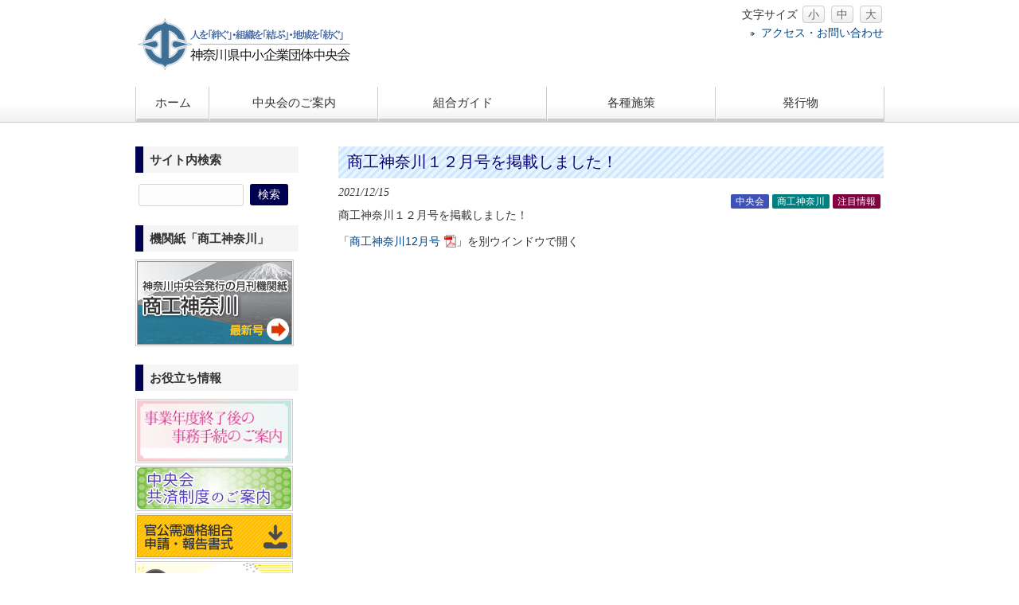

--- FILE ---
content_type: text/html; charset=UTF-8
request_url: https://www.chuokai-kanagawa.or.jp/archives/9738
body_size: 9209
content:
<!DOCTYPE html>
<html lang="ja" id="html">
<!-- Global site tag (gtag.js) - Google Analytics -->
<script async src="https://www.googletagmanager.com/gtag/js?id=UA-150085451-2"></script>
<script>
  window.dataLayer = window.dataLayer || [];
  function gtag(){dataLayer.push(arguments);}
  gtag('js', new Date());

  gtag('config', 'UA-150085451-2');
</script>
<head>
<meta charset="UTF-8">
<meta name="viewport" content="width=device-width, user-scalable=yes, maximum-scale=1.0, minimum-scale=1.0">
<meta name="description" content="商工神奈川１２月号を掲載しました！ - 人を「絆ぐ」・組織を「結ぶ」・地域を「紡ぐ」">
<title>商工神奈川１２月号を掲載しました！ | 神奈川県中小企業団体中央会</title>
<link rel="profile" href="https://gmpg.org/xfn/11">
<link rel="stylesheet" type="text/css" media="all" href="https://www.chuokai-kanagawa.or.jp/wp2/wp-content/themes/chuokai/style.css">
<link rel="pingback" href="https://www.chuokai-kanagawa.or.jp/wp2/xmlrpc.php">
<!--[if lt IE 9]>
<script src="https://www.chuokai-kanagawa.or.jp/wp2/wp-content/themes/chuokai/js/html5.js"></script>
<script src="https://www.chuokai-kanagawa.or.jp/wp2/wp-content/themes/chuokai/js/css3-mediaqueries.js"></script>
<![endif]-->
<script src="https://www.chuokai-kanagawa.or.jp/wp2/wp-content/themes/chuokai/js/jquery1.7.2.min.js"></script>

<meta name='robots' content='max-image-preview:large' />
	<style>img:is([sizes="auto" i], [sizes^="auto," i]) { contain-intrinsic-size: 3000px 1500px }</style>
	<link rel="alternate" type="application/rss+xml" title="神奈川県中小企業団体中央会 &raquo; フィード" href="https://www.chuokai-kanagawa.or.jp/feed" />
<link rel="alternate" type="application/rss+xml" title="神奈川県中小企業団体中央会 &raquo; コメントフィード" href="https://www.chuokai-kanagawa.or.jp/comments/feed" />
<script type="text/javascript">
/* <![CDATA[ */
window._wpemojiSettings = {"baseUrl":"https:\/\/s.w.org\/images\/core\/emoji\/16.0.1\/72x72\/","ext":".png","svgUrl":"https:\/\/s.w.org\/images\/core\/emoji\/16.0.1\/svg\/","svgExt":".svg","source":{"concatemoji":"https:\/\/www.chuokai-kanagawa.or.jp\/wp2\/wp-includes\/js\/wp-emoji-release.min.js?ver=6.8.3"}};
/*! This file is auto-generated */
!function(s,n){var o,i,e;function c(e){try{var t={supportTests:e,timestamp:(new Date).valueOf()};sessionStorage.setItem(o,JSON.stringify(t))}catch(e){}}function p(e,t,n){e.clearRect(0,0,e.canvas.width,e.canvas.height),e.fillText(t,0,0);var t=new Uint32Array(e.getImageData(0,0,e.canvas.width,e.canvas.height).data),a=(e.clearRect(0,0,e.canvas.width,e.canvas.height),e.fillText(n,0,0),new Uint32Array(e.getImageData(0,0,e.canvas.width,e.canvas.height).data));return t.every(function(e,t){return e===a[t]})}function u(e,t){e.clearRect(0,0,e.canvas.width,e.canvas.height),e.fillText(t,0,0);for(var n=e.getImageData(16,16,1,1),a=0;a<n.data.length;a++)if(0!==n.data[a])return!1;return!0}function f(e,t,n,a){switch(t){case"flag":return n(e,"\ud83c\udff3\ufe0f\u200d\u26a7\ufe0f","\ud83c\udff3\ufe0f\u200b\u26a7\ufe0f")?!1:!n(e,"\ud83c\udde8\ud83c\uddf6","\ud83c\udde8\u200b\ud83c\uddf6")&&!n(e,"\ud83c\udff4\udb40\udc67\udb40\udc62\udb40\udc65\udb40\udc6e\udb40\udc67\udb40\udc7f","\ud83c\udff4\u200b\udb40\udc67\u200b\udb40\udc62\u200b\udb40\udc65\u200b\udb40\udc6e\u200b\udb40\udc67\u200b\udb40\udc7f");case"emoji":return!a(e,"\ud83e\udedf")}return!1}function g(e,t,n,a){var r="undefined"!=typeof WorkerGlobalScope&&self instanceof WorkerGlobalScope?new OffscreenCanvas(300,150):s.createElement("canvas"),o=r.getContext("2d",{willReadFrequently:!0}),i=(o.textBaseline="top",o.font="600 32px Arial",{});return e.forEach(function(e){i[e]=t(o,e,n,a)}),i}function t(e){var t=s.createElement("script");t.src=e,t.defer=!0,s.head.appendChild(t)}"undefined"!=typeof Promise&&(o="wpEmojiSettingsSupports",i=["flag","emoji"],n.supports={everything:!0,everythingExceptFlag:!0},e=new Promise(function(e){s.addEventListener("DOMContentLoaded",e,{once:!0})}),new Promise(function(t){var n=function(){try{var e=JSON.parse(sessionStorage.getItem(o));if("object"==typeof e&&"number"==typeof e.timestamp&&(new Date).valueOf()<e.timestamp+604800&&"object"==typeof e.supportTests)return e.supportTests}catch(e){}return null}();if(!n){if("undefined"!=typeof Worker&&"undefined"!=typeof OffscreenCanvas&&"undefined"!=typeof URL&&URL.createObjectURL&&"undefined"!=typeof Blob)try{var e="postMessage("+g.toString()+"("+[JSON.stringify(i),f.toString(),p.toString(),u.toString()].join(",")+"));",a=new Blob([e],{type:"text/javascript"}),r=new Worker(URL.createObjectURL(a),{name:"wpTestEmojiSupports"});return void(r.onmessage=function(e){c(n=e.data),r.terminate(),t(n)})}catch(e){}c(n=g(i,f,p,u))}t(n)}).then(function(e){for(var t in e)n.supports[t]=e[t],n.supports.everything=n.supports.everything&&n.supports[t],"flag"!==t&&(n.supports.everythingExceptFlag=n.supports.everythingExceptFlag&&n.supports[t]);n.supports.everythingExceptFlag=n.supports.everythingExceptFlag&&!n.supports.flag,n.DOMReady=!1,n.readyCallback=function(){n.DOMReady=!0}}).then(function(){return e}).then(function(){var e;n.supports.everything||(n.readyCallback(),(e=n.source||{}).concatemoji?t(e.concatemoji):e.wpemoji&&e.twemoji&&(t(e.twemoji),t(e.wpemoji)))}))}((window,document),window._wpemojiSettings);
/* ]]> */
</script>
	<style type="text/css">
	.wp-pagenavi{float:left !important; }
	</style>
  <style id='wp-emoji-styles-inline-css' type='text/css'>

	img.wp-smiley, img.emoji {
		display: inline !important;
		border: none !important;
		box-shadow: none !important;
		height: 1em !important;
		width: 1em !important;
		margin: 0 0.07em !important;
		vertical-align: -0.1em !important;
		background: none !important;
		padding: 0 !important;
	}
</style>
<link rel='stylesheet' id='wp-block-library-css' href='https://www.chuokai-kanagawa.or.jp/wp2/wp-includes/css/dist/block-library/style.min.css?ver=6.8.3' type='text/css' media='all' />
<style id='classic-theme-styles-inline-css' type='text/css'>
/*! This file is auto-generated */
.wp-block-button__link{color:#fff;background-color:#32373c;border-radius:9999px;box-shadow:none;text-decoration:none;padding:calc(.667em + 2px) calc(1.333em + 2px);font-size:1.125em}.wp-block-file__button{background:#32373c;color:#fff;text-decoration:none}
</style>
<style id='global-styles-inline-css' type='text/css'>
:root{--wp--preset--aspect-ratio--square: 1;--wp--preset--aspect-ratio--4-3: 4/3;--wp--preset--aspect-ratio--3-4: 3/4;--wp--preset--aspect-ratio--3-2: 3/2;--wp--preset--aspect-ratio--2-3: 2/3;--wp--preset--aspect-ratio--16-9: 16/9;--wp--preset--aspect-ratio--9-16: 9/16;--wp--preset--color--black: #000000;--wp--preset--color--cyan-bluish-gray: #abb8c3;--wp--preset--color--white: #ffffff;--wp--preset--color--pale-pink: #f78da7;--wp--preset--color--vivid-red: #cf2e2e;--wp--preset--color--luminous-vivid-orange: #ff6900;--wp--preset--color--luminous-vivid-amber: #fcb900;--wp--preset--color--light-green-cyan: #7bdcb5;--wp--preset--color--vivid-green-cyan: #00d084;--wp--preset--color--pale-cyan-blue: #8ed1fc;--wp--preset--color--vivid-cyan-blue: #0693e3;--wp--preset--color--vivid-purple: #9b51e0;--wp--preset--gradient--vivid-cyan-blue-to-vivid-purple: linear-gradient(135deg,rgba(6,147,227,1) 0%,rgb(155,81,224) 100%);--wp--preset--gradient--light-green-cyan-to-vivid-green-cyan: linear-gradient(135deg,rgb(122,220,180) 0%,rgb(0,208,130) 100%);--wp--preset--gradient--luminous-vivid-amber-to-luminous-vivid-orange: linear-gradient(135deg,rgba(252,185,0,1) 0%,rgba(255,105,0,1) 100%);--wp--preset--gradient--luminous-vivid-orange-to-vivid-red: linear-gradient(135deg,rgba(255,105,0,1) 0%,rgb(207,46,46) 100%);--wp--preset--gradient--very-light-gray-to-cyan-bluish-gray: linear-gradient(135deg,rgb(238,238,238) 0%,rgb(169,184,195) 100%);--wp--preset--gradient--cool-to-warm-spectrum: linear-gradient(135deg,rgb(74,234,220) 0%,rgb(151,120,209) 20%,rgb(207,42,186) 40%,rgb(238,44,130) 60%,rgb(251,105,98) 80%,rgb(254,248,76) 100%);--wp--preset--gradient--blush-light-purple: linear-gradient(135deg,rgb(255,206,236) 0%,rgb(152,150,240) 100%);--wp--preset--gradient--blush-bordeaux: linear-gradient(135deg,rgb(254,205,165) 0%,rgb(254,45,45) 50%,rgb(107,0,62) 100%);--wp--preset--gradient--luminous-dusk: linear-gradient(135deg,rgb(255,203,112) 0%,rgb(199,81,192) 50%,rgb(65,88,208) 100%);--wp--preset--gradient--pale-ocean: linear-gradient(135deg,rgb(255,245,203) 0%,rgb(182,227,212) 50%,rgb(51,167,181) 100%);--wp--preset--gradient--electric-grass: linear-gradient(135deg,rgb(202,248,128) 0%,rgb(113,206,126) 100%);--wp--preset--gradient--midnight: linear-gradient(135deg,rgb(2,3,129) 0%,rgb(40,116,252) 100%);--wp--preset--font-size--small: 13px;--wp--preset--font-size--medium: 20px;--wp--preset--font-size--large: 36px;--wp--preset--font-size--x-large: 42px;--wp--preset--spacing--20: 0.44rem;--wp--preset--spacing--30: 0.67rem;--wp--preset--spacing--40: 1rem;--wp--preset--spacing--50: 1.5rem;--wp--preset--spacing--60: 2.25rem;--wp--preset--spacing--70: 3.38rem;--wp--preset--spacing--80: 5.06rem;--wp--preset--shadow--natural: 6px 6px 9px rgba(0, 0, 0, 0.2);--wp--preset--shadow--deep: 12px 12px 50px rgba(0, 0, 0, 0.4);--wp--preset--shadow--sharp: 6px 6px 0px rgba(0, 0, 0, 0.2);--wp--preset--shadow--outlined: 6px 6px 0px -3px rgba(255, 255, 255, 1), 6px 6px rgba(0, 0, 0, 1);--wp--preset--shadow--crisp: 6px 6px 0px rgba(0, 0, 0, 1);}:where(.is-layout-flex){gap: 0.5em;}:where(.is-layout-grid){gap: 0.5em;}body .is-layout-flex{display: flex;}.is-layout-flex{flex-wrap: wrap;align-items: center;}.is-layout-flex > :is(*, div){margin: 0;}body .is-layout-grid{display: grid;}.is-layout-grid > :is(*, div){margin: 0;}:where(.wp-block-columns.is-layout-flex){gap: 2em;}:where(.wp-block-columns.is-layout-grid){gap: 2em;}:where(.wp-block-post-template.is-layout-flex){gap: 1.25em;}:where(.wp-block-post-template.is-layout-grid){gap: 1.25em;}.has-black-color{color: var(--wp--preset--color--black) !important;}.has-cyan-bluish-gray-color{color: var(--wp--preset--color--cyan-bluish-gray) !important;}.has-white-color{color: var(--wp--preset--color--white) !important;}.has-pale-pink-color{color: var(--wp--preset--color--pale-pink) !important;}.has-vivid-red-color{color: var(--wp--preset--color--vivid-red) !important;}.has-luminous-vivid-orange-color{color: var(--wp--preset--color--luminous-vivid-orange) !important;}.has-luminous-vivid-amber-color{color: var(--wp--preset--color--luminous-vivid-amber) !important;}.has-light-green-cyan-color{color: var(--wp--preset--color--light-green-cyan) !important;}.has-vivid-green-cyan-color{color: var(--wp--preset--color--vivid-green-cyan) !important;}.has-pale-cyan-blue-color{color: var(--wp--preset--color--pale-cyan-blue) !important;}.has-vivid-cyan-blue-color{color: var(--wp--preset--color--vivid-cyan-blue) !important;}.has-vivid-purple-color{color: var(--wp--preset--color--vivid-purple) !important;}.has-black-background-color{background-color: var(--wp--preset--color--black) !important;}.has-cyan-bluish-gray-background-color{background-color: var(--wp--preset--color--cyan-bluish-gray) !important;}.has-white-background-color{background-color: var(--wp--preset--color--white) !important;}.has-pale-pink-background-color{background-color: var(--wp--preset--color--pale-pink) !important;}.has-vivid-red-background-color{background-color: var(--wp--preset--color--vivid-red) !important;}.has-luminous-vivid-orange-background-color{background-color: var(--wp--preset--color--luminous-vivid-orange) !important;}.has-luminous-vivid-amber-background-color{background-color: var(--wp--preset--color--luminous-vivid-amber) !important;}.has-light-green-cyan-background-color{background-color: var(--wp--preset--color--light-green-cyan) !important;}.has-vivid-green-cyan-background-color{background-color: var(--wp--preset--color--vivid-green-cyan) !important;}.has-pale-cyan-blue-background-color{background-color: var(--wp--preset--color--pale-cyan-blue) !important;}.has-vivid-cyan-blue-background-color{background-color: var(--wp--preset--color--vivid-cyan-blue) !important;}.has-vivid-purple-background-color{background-color: var(--wp--preset--color--vivid-purple) !important;}.has-black-border-color{border-color: var(--wp--preset--color--black) !important;}.has-cyan-bluish-gray-border-color{border-color: var(--wp--preset--color--cyan-bluish-gray) !important;}.has-white-border-color{border-color: var(--wp--preset--color--white) !important;}.has-pale-pink-border-color{border-color: var(--wp--preset--color--pale-pink) !important;}.has-vivid-red-border-color{border-color: var(--wp--preset--color--vivid-red) !important;}.has-luminous-vivid-orange-border-color{border-color: var(--wp--preset--color--luminous-vivid-orange) !important;}.has-luminous-vivid-amber-border-color{border-color: var(--wp--preset--color--luminous-vivid-amber) !important;}.has-light-green-cyan-border-color{border-color: var(--wp--preset--color--light-green-cyan) !important;}.has-vivid-green-cyan-border-color{border-color: var(--wp--preset--color--vivid-green-cyan) !important;}.has-pale-cyan-blue-border-color{border-color: var(--wp--preset--color--pale-cyan-blue) !important;}.has-vivid-cyan-blue-border-color{border-color: var(--wp--preset--color--vivid-cyan-blue) !important;}.has-vivid-purple-border-color{border-color: var(--wp--preset--color--vivid-purple) !important;}.has-vivid-cyan-blue-to-vivid-purple-gradient-background{background: var(--wp--preset--gradient--vivid-cyan-blue-to-vivid-purple) !important;}.has-light-green-cyan-to-vivid-green-cyan-gradient-background{background: var(--wp--preset--gradient--light-green-cyan-to-vivid-green-cyan) !important;}.has-luminous-vivid-amber-to-luminous-vivid-orange-gradient-background{background: var(--wp--preset--gradient--luminous-vivid-amber-to-luminous-vivid-orange) !important;}.has-luminous-vivid-orange-to-vivid-red-gradient-background{background: var(--wp--preset--gradient--luminous-vivid-orange-to-vivid-red) !important;}.has-very-light-gray-to-cyan-bluish-gray-gradient-background{background: var(--wp--preset--gradient--very-light-gray-to-cyan-bluish-gray) !important;}.has-cool-to-warm-spectrum-gradient-background{background: var(--wp--preset--gradient--cool-to-warm-spectrum) !important;}.has-blush-light-purple-gradient-background{background: var(--wp--preset--gradient--blush-light-purple) !important;}.has-blush-bordeaux-gradient-background{background: var(--wp--preset--gradient--blush-bordeaux) !important;}.has-luminous-dusk-gradient-background{background: var(--wp--preset--gradient--luminous-dusk) !important;}.has-pale-ocean-gradient-background{background: var(--wp--preset--gradient--pale-ocean) !important;}.has-electric-grass-gradient-background{background: var(--wp--preset--gradient--electric-grass) !important;}.has-midnight-gradient-background{background: var(--wp--preset--gradient--midnight) !important;}.has-small-font-size{font-size: var(--wp--preset--font-size--small) !important;}.has-medium-font-size{font-size: var(--wp--preset--font-size--medium) !important;}.has-large-font-size{font-size: var(--wp--preset--font-size--large) !important;}.has-x-large-font-size{font-size: var(--wp--preset--font-size--x-large) !important;}
:where(.wp-block-post-template.is-layout-flex){gap: 1.25em;}:where(.wp-block-post-template.is-layout-grid){gap: 1.25em;}
:where(.wp-block-columns.is-layout-flex){gap: 2em;}:where(.wp-block-columns.is-layout-grid){gap: 2em;}
:root :where(.wp-block-pullquote){font-size: 1.5em;line-height: 1.6;}
</style>
<link rel='stylesheet' id='responsive-lightbox-tosrus-css' href='https://www.chuokai-kanagawa.or.jp/wp2/wp-content/plugins/responsive-lightbox/assets/tosrus/jquery.tosrus.min.css?ver=2.5.0' type='text/css' media='all' />
<link rel='stylesheet' id='toc-screen-css' href='https://www.chuokai-kanagawa.or.jp/wp2/wp-content/plugins/table-of-contents-plus/screen.min.css?ver=2411.1' type='text/css' media='all' />
<link rel='stylesheet' id='tablepress-default-css' href='https://www.chuokai-kanagawa.or.jp/wp2/wp-content/plugins/tablepress/css/build/default.css?ver=3.2.1' type='text/css' media='all' />
<link rel='stylesheet' id='wp-pagenavi-style-css' href='https://www.chuokai-kanagawa.or.jp/wp2/wp-content/plugins/wp-pagenavi-style/css/css3_gray.css?ver=1.0' type='text/css' media='all' />
<!--n2css--><!--n2js--><link rel="https://api.w.org/" href="https://www.chuokai-kanagawa.or.jp/wp-json/" /><link rel="alternate" title="JSON" type="application/json" href="https://www.chuokai-kanagawa.or.jp/wp-json/wp/v2/posts/9738" /><link rel="EditURI" type="application/rsd+xml" title="RSD" href="https://www.chuokai-kanagawa.or.jp/wp2/xmlrpc.php?rsd" />
<link rel="canonical" href="https://www.chuokai-kanagawa.or.jp/archives/9738" />
<link rel='shortlink' href='https://www.chuokai-kanagawa.or.jp/?p=9738' />
<link rel="alternate" title="oEmbed (JSON)" type="application/json+oembed" href="https://www.chuokai-kanagawa.or.jp/wp-json/oembed/1.0/embed?url=https%3A%2F%2Fwww.chuokai-kanagawa.or.jp%2Farchives%2F9738" />
<link rel="alternate" title="oEmbed (XML)" type="text/xml+oembed" href="https://www.chuokai-kanagawa.or.jp/wp-json/oembed/1.0/embed?url=https%3A%2F%2Fwww.chuokai-kanagawa.or.jp%2Farchives%2F9738&#038;format=xml" />
	<style type="text/css">
	 .wp-pagenavi
	{
		font-size:12px !important;
	}
	</style>
	<style>.simplemap img{max-width:none !important;padding:0 !important;margin:0 !important;}.staticmap,.staticmap img{max-width:100% !important;height:auto !important;}.simplemap .simplemap-content{display:none;}</style>
<script>var google_map_api_key = "AIzaSyDyp5xAUNOyuG-xiXNRmzr0mxv_mfdkXBA";</script>
<script type="text/javascript">
<!--
jQuery(function () {
	//classでblank
	jQuery('a.blank').attr('target', '_blank');
	//外部のhttpとhttpsにblank
	jQuery("a[href*='http://']:not([href*='" + location.hostname + "']),[href*='https://']:not([href*='" + location.hostname + "'])").attr('target', '_blank').addClass('blank');
	//PDFだったらblank
	jQuery("a[href*='.pdf']").attr('target', '_blank').addClass('pdf');
});
// -->
</script>


<link id="excss" rel="stylesheet" type="text/css" media="all" href="">
<script src="https://www.chuokai-kanagawa.or.jp/wp2/wp-content/themes/chuokai/js/jquery.cookie.js"></script>

<script type="text/javascript">
jQuery(function(){
	jQuery("body").css("font-size",jQuery.cookie('fsize'));
	jQuery("#excss").attr('href', jQuery.cookie('excss'));
});
function font(size){
	jQuery("body").css("font-size",size);
	jQuery.cookie("fsize",size,{expires:7});
};
function setCss($href){
	jQuery("#excss").attr('href', $href);
	jQuery.cookie("excss",$href,{expires:7});
}
</script>
<style>
.post .blank {
	background:url("/img/blank.gif") no-repeat right top;
	padding:0 20px 0 0;
}
.post .front_middle .blank {
	background:none;
	padding: 0;
}
.post .pdf {
	background:url("/img/pdf.gif") no-repeat right top;
	padding:0 20px 0 0;
}
#mainNav .blank {
	background:url("/img/blank.gif") no-repeat right 1em top 1em;
}
#mainNav .pdf {
	background:url("/img/pdf.gif") no-repeat right 1em top 1em;
}
</style>
	<script>
		jQuery(function($){
			// メインメニュー開閉(script.jsからの転載)
			jQuery("nav div.panel").hide();
			jQuery(".menu").click(function(){
				jQuery(this).toggleClass("menuOpen").next().slideToggle();
			});
		});
	</script>
</head>
<body class="wp-singular post-template-default single single-post postid-9738 single-format-standard wp-theme-chuokai">
<header id="header" role="banner">
	<div class="inner">
		<hgroup>
			<h1>人を「絆ぐ」・組織を「結ぶ」・地域を「紡ぐ」</h1>
      <h2><a href="https://www.chuokai-kanagawa.or.jp/" title="神奈川県中小企業団体中央会" rel="home"><img src="/wp2/wp-content/uploads/2021/09/2021_logo.png" alt="神奈川県中小企業団体中央会"></a></h2>
    </hgroup>


<div id="font-size">
<span>文字サイズ
<a href="" onclick="font('12px')" alt="文字サイズを縮小する">小</a>
<a href="" onclick="font('16px')" alt="文字サイズを元に戻す">中</a>
<a href="" onclick="font('20px')" alt="文字サイズを拡大する">大</a>
</span>
<!--
<span>
文字色
<a style="color:#fff;background-color:#000;background-image:none;" href="" onclick="setCss('https://www.chuokai-kanagawa.or.jp/wp2/wp-content/themes/chuokai/style-black.css')" alt="背景色を黒色にする">A</a>
<a style="color:#FF0;background-color:#00F;background-image:none;" href="" onclick="setCss('https://www.chuokai-kanagawa.or.jp/wp2/wp-content/themes/chuokai/style-blue.css')" alt="背景色を青色にする">A</a>
<a style="color:#000;background-color:#FF0;background-image:none;" href="" onclick="setCss('https://www.chuokai-kanagawa.or.jp/wp2/wp-content/themes/chuokai/style-yellow.css')" alt="背景色を黄色にする">A</a>
<a style="color:#000;background-color:#fff;background-image:none;" href="" onclick="setCss('')" alt="背景色を元に戻す">A</a>
</span>
-->
</div>

	<section id="header-right" class="widget header-right-menu"><div class="menu-%e3%83%98%e3%83%83%e3%83%80%e5%8f%b3%e3%83%a1%e3%83%8b%e3%83%a5%e3%83%bc-container"><ul id="menu-%e3%83%98%e3%83%83%e3%83%80%e5%8f%b3%e3%83%a1%e3%83%8b%e3%83%a5%e3%83%bc" class="menu"><li id="menu-item-3707" class="menu-item menu-item-type-post_type menu-item-object-page menu-item-3707"><a href="https://www.chuokai-kanagawa.or.jp/guidance/access">アクセス・お問い合わせ</a></li>
</ul></div></section>
    	</div>
</header>

  <nav id="mainNav">
    <div class="inner">
    <a class="menu" id="menu"><span>MENU</span></a>
		<div class="panel">   
    <ul><li id="menu-item-6904" class="menu-item menu-item-type-post_type menu-item-object-page menu-item-home menu-item-6904"><a href="https://www.chuokai-kanagawa.or.jp/"><span>ホーム</span></a></li>
<li id="menu-item-6892" class="menu-item menu-item-type-post_type menu-item-object-page menu-item-has-children menu-item-6892"><a href="https://www.chuokai-kanagawa.or.jp/guidance"><span>中央会のご案内</span></a>
<ul class="sub-menu">
	<li id="menu-item-11565" class="menu-item menu-item-type-post_type menu-item-object-page menu-item-11565"><a href="https://www.chuokai-kanagawa.or.jp/guidance"><span>中央会のご案内</span></a></li>
	<li id="menu-item-6885" class="menu-item menu-item-type-post_type menu-item-object-page menu-item-6885"><a href="https://www.chuokai-kanagawa.or.jp/guidance/about"><span>このサイトについて</span></a></li>
	<li id="menu-item-6888" class="menu-item menu-item-type-post_type menu-item-object-page menu-item-6888"><a href="https://www.chuokai-kanagawa.or.jp/guidance/subscription"><span>支援事業のご案内</span></a></li>
	<li id="menu-item-9146" class="menu-item menu-item-type-post_type menu-item-object-page menu-item-9146"><a href="https://www.chuokai-kanagawa.or.jp/guidance/memberlist"><span>会員名簿</span></a></li>
	<li id="menu-item-6998" class="menu-item menu-item-type-post_type menu-item-object-page menu-item-6998"><a href="https://www.chuokai-kanagawa.or.jp/guidance/%e6%8e%a1%e7%94%a8%e6%83%85%e5%a0%b1"><span>採用情報</span></a></li>
	<li id="menu-item-6890" class="menu-item menu-item-type-post_type menu-item-object-page menu-item-6890"><a href="https://www.chuokai-kanagawa.or.jp/guidance/access"><span>アクセス・お問い合わせ</span></a></li>
	<li id="menu-item-6886" class="menu-item menu-item-type-post_type menu-item-object-page menu-item-6886"><a href="https://www.chuokai-kanagawa.or.jp/guidance/chuokai_links"><span>リンク集</span></a></li>
	<li id="menu-item-6959" class="menu-item menu-item-type-post_type menu-item-object-page menu-item-6959"><a href="https://www.chuokai-kanagawa.or.jp/privacy"><span>個人情報保護方針</span></a></li>
</ul>
</li>
<li id="menu-item-6893" class="menu-item menu-item-type-post_type menu-item-object-page menu-item-has-children menu-item-6893"><a href="https://www.chuokai-kanagawa.or.jp/association"><span>組合ガイド</span></a>
<ul class="sub-menu">
	<li id="menu-item-8237" class="menu-item menu-item-type-post_type menu-item-object-page menu-item-8237"><a href="https://www.chuokai-kanagawa.or.jp/association/management"><span>組合運営の実務</span></a></li>
	<li id="menu-item-6901" class="menu-item menu-item-type-post_type menu-item-object-page menu-item-6901"><a href="https://www.chuokai-kanagawa.or.jp/association/operative"><span>協同組合等各種書式</span></a></li>
	<li id="menu-item-8687" class="menu-item menu-item-type-post_type menu-item-object-page menu-item-8687"><a href="https://www.chuokai-kanagawa.or.jp/association/archive"><span>中央会メディアアーカイブ</span></a></li>
	<li id="menu-item-6902" class="menu-item menu-item-type-post_type menu-item-object-page menu-item-6902"><a href="https://www.chuokai-kanagawa.or.jp/association/pamphlet"><span>ガイドパンフレット</span></a></li>
	<li id="menu-item-11564" class="menu-item menu-item-type-post_type menu-item-object-page menu-item-11564"><a href="https://www.chuokai-kanagawa.or.jp/association/annnai"><span>事業年度末終了後の事務手続のご案内</span></a></li>
	<li id="menu-item-6903" class="menu-item menu-item-type-post_type menu-item-object-page menu-item-6903"><a href="https://www.chuokai-kanagawa.or.jp/association/establishment"><span>組合の設立をお考えの方へ</span></a></li>
</ul>
</li>
<li id="menu-item-7060" class="menu-item menu-item-type-post_type menu-item-object-page menu-item-has-children menu-item-7060"><a href="https://www.chuokai-kanagawa.or.jp/%e5%90%84%e7%a8%ae%e6%96%bd%e7%ad%96"><span>各種施策</span></a>
<ul class="sub-menu">
	<li id="menu-item-6960" class="menu-item menu-item-type-post_type menu-item-object-page menu-item-6960"><a href="https://www.chuokai-kanagawa.or.jp/%e5%90%84%e7%a8%ae%e6%96%bd%e7%ad%96/kankoujyu"><span>官公需とは</span></a></li>
	<li id="menu-item-6971" class="menu-item menu-item-type-post_type menu-item-object-page menu-item-6971"><a href="https://www.chuokai-kanagawa.or.jp/%e5%90%84%e7%a8%ae%e6%96%bd%e7%ad%96/kyosai-seido"><span>中央会共済制度のご案内</span></a></li>
	<li id="menu-item-11571" class="menu-item menu-item-type-post_type menu-item-object-page menu-item-11571"><a href="https://www.chuokai-kanagawa.or.jp/%e5%90%84%e7%a8%ae%e6%96%bd%e7%ad%96/ma"><span>中小M&#038;Aガイドライン</span></a></li>
</ul>
</li>
<li id="menu-item-6964" class="menu-item menu-item-type-post_type menu-item-object-page menu-item-has-children menu-item-6964"><a href="https://www.chuokai-kanagawa.or.jp/keikyou"><span>発行物</span></a>
<ul class="sub-menu">
	<li id="menu-item-6970" class="menu-item menu-item-type-post_type menu-item-object-page menu-item-6970"><a href="https://www.chuokai-kanagawa.or.jp/keikyou/shoukou-kanagawa"><span>商工神奈川</span></a></li>
	<li id="menu-item-6965" class="menu-item menu-item-type-post_type menu-item-object-page menu-item-6965"><a href="https://www.chuokai-kanagawa.or.jp/keikyou/sangyou"><span>地域産業実態調査報告</span></a></li>
	<li id="menu-item-6966" class="menu-item menu-item-type-post_type menu-item-object-page menu-item-6966"><a href="https://www.chuokai-kanagawa.or.jp/keikyou/keikyou"><span>神奈川景況天気図</span></a></li>
	<li id="menu-item-6969" class="menu-item menu-item-type-post_type menu-item-object-page menu-item-6969"><a href="https://www.chuokai-kanagawa.or.jp/keikyou/selling_books"><span>販売図書のご案内</span></a></li>
	<li id="menu-item-14604" class="menu-item menu-item-type-post_type menu-item-object-page menu-item-14604"><a href="https://www.chuokai-kanagawa.or.jp/keikyou/%e3%82%82%e3%81%ae%e3%81%a5%e3%81%8f%e3%82%8a%e8%a3%9c%e5%8a%a9%e9%87%91"><span>ものづくり補助金</span></a></li>
</ul>
</li>
</ul>   
    </div>
    </div>
  </nav><div id="wrapper">
<div id="content">
<section>
		<article id="post-9738" class="content">
		<header>
			<h2 class="title first"><span>商工神奈川１２月号を掲載しました！</span></h2>   
			<p class="dateLabel"><time datetime="2021-12-15">2021/12/15</time>
			<div class="categories-block">
<span class="categories category-info"><a href="https://www.chuokai-kanagawa.or.jp/archives/category/info" title="中央会">中央会</a></span><span class="categories category-shoukou-kanagawa"><a href="https://www.chuokai-kanagawa.or.jp/archives/category/shoukou-kanagawa" title="商工神奈川">商工神奈川</a></span><span class="categories category-pickup"><a href="https://www.chuokai-kanagawa.or.jp/archives/category/pickup" title="注目情報">注目情報</a></span>			</div>
		</header>
		<div class="post">
			
<p> 商工神奈川１２月号を掲載しました！  </p>
						<div class="attached_pdf">
			<p>「<a href="https://www.chuokai-kanagawa.or.jp/wp2/wp-content/uploads/2021/12/080baccd3732fddb8ae9d0442656eb0e.pdf" target="_blank">商工神奈川12月号</a>」を別ウインドウで開く</p>
			<iframe src="https://www.chuokai-kanagawa.or.jp/wp2/wp-content/uploads/2021/12/080baccd3732fddb8ae9d0442656eb0e.pdf" width="100%" height="900px"></iframe>
			<!-- .attached_pdf --></div>
		</div>
		 
	</article>
		</section>
<div class="to-archive"><a href="https://www.chuokai-kanagawa.or.jp/archives/category/shoukou-kanagawa">バックナンバー一覧</a></div>
  
	</div><!-- / content -->
  <aside id="sidebar">
    
	<section id="search-2" class="widget widget_search"><h3><span>サイト内検索</span></h3><form role="search" method="get" id="searchform" class="searchform" action="https://www.chuokai-kanagawa.or.jp/">
				<div>
					<label class="screen-reader-text" for="s">検索:</label>
					<input type="text" value="" name="s" id="s" />
					<input type="submit" id="searchsubmit" value="検索" />
				</div>
			</form></section><section id="black-studio-tinymce-6" class="widget widget_black_studio_tinymce"><h3><span>機関紙「商工神奈川」</span></h3><div class="textwidget"><p><a href="https://www.chuokai-kanagawa.or.jp/category/shoukou-kanagawa"><img class="alignnone size-full wp-image-3539" src="https://www.chuokai-kanagawa.or.jp/wp2/wp-content/uploads/2018/01/sidebana01.png" alt="商工神奈川" width="195" height="105" /></a></p>
</div></section><section id="black-studio-tinymce-4" class="widget widget_black_studio_tinymce"><h3><span>お役立ち情報</span></h3><div class="textwidget"><a href="https://www.chuokai-kanagawa.or.jp/association/annnai"><img class="alignnone wp-image-6821 size-full" src="https://www.chuokai-kanagawa.or.jp/wp2/wp-content/uploads/2022/06/sakura_annai.png" alt="" width="194" height="53" /></a><a href="https://www.chuokai-kanagawa.or.jp/guidance/kyosai-seido"><img class="alignnone wp-image-6380 size-full" src="https://www.chuokai-kanagawa.or.jp/wp2/wp-content/uploads/2019/11/424e31a456adcb8ece7239220e355861.png" alt="" width="194" height="53" /></a><a href="/various_downloads/public_demand"><img class="alignnone wp-image-3543" src="https://www.chuokai-kanagawa.or.jp/wp2/wp-content/uploads/2018/01/sidebana03.png" alt="官公需適格組合申請・報告書式" width="194" height="53" /></a><a href="https://shoryokuka.smrj.go.jp/about/"><img class="alignnone wp-image-6821 size-full" src="https://www.chuokai-kanagawa.or.jp/wp2/wp-content/uploads/2024/08/syoryokuka.png
" alt="" width="194" height="53" /></a>  </div></section><section id="black-studio-tinymce-5" class="widget widget_black_studio_tinymce"><h3><span>please follow us!</span></h3><div class="textwidget"><a href="https://www.facebook.com/chuokai.kanagawa/"><img class="wp-image-3664 alignnone" src="https://www.chuokai-kanagawa.or.jp/wp2/wp-content/uploads/2018/03/facebook.png" alt="神奈川県中小企業団体中央会 facebookページ" width="194" height="94" /></a>

</div></section><section id="categories-2" class="widget widget_categories"><h3><span>カテゴリー</span></h3>
			<ul>
					<li class="cat-item cat-item-1"><a href="https://www.chuokai-kanagawa.or.jp/archives/category/info">中央会</a> (1,086)
<ul class='children'>
	<li class="cat-item cat-item-11"><a href="https://www.chuokai-kanagawa.or.jp/archives/category/info/other">その他 (90)</a>
</li>
	<li class="cat-item cat-item-10"><a href="https://www.chuokai-kanagawa.or.jp/archives/category/info/monozukuri">ものづくり補助金 (96)</a>
</li>
	<li class="cat-item cat-item-7"><a href="https://www.chuokai-kanagawa.or.jp/archives/category/info/event">イベント・セミナー (360)</a>
	<ul class='children'>
	<li class="cat-item cat-item-3"><a href="https://www.chuokai-kanagawa.or.jp/archives/category/info/event/class">講習会情報 (264)</a>
</li>
	</ul>
</li>
	<li class="cat-item cat-item-6"><a href="https://www.chuokai-kanagawa.or.jp/archives/category/info/shoukou-kanagawa">商工神奈川 (126)</a>
</li>
</ul>
</li>
	<li class="cat-item cat-item-8"><a href="https://www.chuokai-kanagawa.or.jp/archives/category/exinfo">外部情報 (431)</a>
</li>
	<li class="cat-item cat-item-4"><a href="https://www.chuokai-kanagawa.or.jp/archives/category/pickup">注目情報 (337)</a>
</li>
			</ul>

			</section><section id="black-studio-tinymce-3" class="widget widget_black_studio_tinymce"><h3><span>リンク</span></h3><div class="textwidget"><a href="https://www.kenshinren-kanagawa.com/" target="_blank" rel="noopener"><img class="alignnone wp-image-5988" src="https://www.chuokai-kanagawa.or.jp/wp2/wp-content/uploads/2019/09/kenshinren-kanagawa.jpg" alt="" width="194" height="53" /></a><a href="http://www.ea21-kanagawa.org/" target="_blank" rel="noopener"><img src="/www/banner/images/banner3.gif" alt="エコアクション21" width="194" height="53" border="0" /></a><a href="https://kanagawa-wps.org/" target="_blank" rel="noopener"><img src="/www/banner/images/banner6.gif" alt="かながわ女性経営者中央会" width="194" height="53" border="0" /></a>
<a href="https://seichu-kanagawa.jimdofree.com/" target="_blank" rel="noopener"><img class="alignnone wp-image-35 size-full" src="https://www.chuokai-kanagawa.or.jp/wp2/wp-content/uploads/2019/10/3f4ec4ea5fa99b019f54d1fddcbde2d3.png" alt="" width="194" height="53" /></a></div></section>  
</aside>


	<!-- / footer -->

</div>
<!-- / wrapper -->
<footer id="footer">
	<div  class="inner">
		<p id="footerLogo"><img src="/wp2/wp-content/uploads/2021/09/2021_logo.png" alt="神奈川県中小企業団体中央会"></p>		<div class="footer-widget-area clearfix">
		<div class="footer-widget"><section id="nav_menu-3" class="widget widget_nav_menu"><h3><span>中央会について</span></h3><div class="menu-%e3%83%95%e3%83%83%e3%82%bf%ef%bc%9a%e4%b8%ad%e5%a4%ae%e4%bc%9a%e3%81%ab%e3%81%a4%e3%81%84%e3%81%a6-container"><ul id="menu-%e3%83%95%e3%83%83%e3%82%bf%ef%bc%9a%e4%b8%ad%e5%a4%ae%e4%bc%9a%e3%81%ab%e3%81%a4%e3%81%84%e3%81%a6" class="menu"><li id="menu-item-3720" class="menu-item menu-item-type-post_type menu-item-object-page menu-item-3720"><a href="https://www.chuokai-kanagawa.or.jp/guidance">中央会のご案内</a></li>
<li id="menu-item-3721" class="menu-item menu-item-type-post_type menu-item-object-page menu-item-3721"><a href="https://www.chuokai-kanagawa.or.jp/guidance/subscription">支援事業のご案内</a></li>
<li id="menu-item-9147" class="menu-item menu-item-type-post_type menu-item-object-page menu-item-9147"><a href="https://www.chuokai-kanagawa.or.jp/guidance/memberlist">会員名簿</a></li>
<li id="menu-item-5220" class="menu-item menu-item-type-post_type menu-item-object-page menu-item-5220"><a href="https://www.chuokai-kanagawa.or.jp/%e5%90%84%e7%a8%ae%e6%96%bd%e7%ad%96/kyosai-seido">中央会共済制度のご案内</a></li>
<li id="menu-item-11578" class="menu-item menu-item-type-post_type menu-item-object-page menu-item-11578"><a href="https://www.chuokai-kanagawa.or.jp/%e5%90%84%e7%a8%ae%e6%96%bd%e7%ad%96/ma">中小M&#038;Aガイドライン</a></li>
<li id="menu-item-3727" class="menu-item menu-item-type-post_type menu-item-object-page menu-item-3727"><a href="https://www.chuokai-kanagawa.or.jp/guidance/access">アクセス・お問い合わせ</a></li>
</ul></div></section><section id="nav_menu-11" class="widget widget_nav_menu"><h3><span>定期刊行物</span></h3><div class="menu-%e3%83%95%e3%83%83%e3%82%bf%ef%bc%9a%e5%ae%9a%e6%9c%9f%e5%88%8a%e8%a1%8c%e7%89%a9-container"><ul id="menu-%e3%83%95%e3%83%83%e3%82%bf%ef%bc%9a%e5%ae%9a%e6%9c%9f%e5%88%8a%e8%a1%8c%e7%89%a9" class="menu"><li id="menu-item-3764" class="menu-item menu-item-type-taxonomy menu-item-object-category current-post-ancestor current-menu-parent current-post-parent menu-item-3764"><a href="https://www.chuokai-kanagawa.or.jp/archives/category/info/shoukou-kanagawa">商工神奈川</a></li>
<li id="menu-item-3803" class="menu-item menu-item-type-post_type menu-item-object-page menu-item-3803"><a href="https://www.chuokai-kanagawa.or.jp/?page_id=241">メールマガジン</a></li>
<li id="menu-item-3766" class="menu-item menu-item-type-post_type menu-item-object-page menu-item-3766"><a href="https://www.chuokai-kanagawa.or.jp/keikyou/selling_books">販売図書のご案内</a></li>
</ul></div></section></div>
		<div class="footer-widget"><section id="nav_menu-7" class="widget widget_nav_menu"><h3><span>組合ガイド</span></h3><div class="menu-%e3%83%95%e3%83%83%e3%82%bf%ef%bc%9a%e7%b5%84%e5%90%88%e3%82%ac%e3%82%a4%e3%83%89-container"><ul id="menu-%e3%83%95%e3%83%83%e3%82%bf%ef%bc%9a%e7%b5%84%e5%90%88%e3%82%ac%e3%82%a4%e3%83%89" class="menu"><li id="menu-item-3746" class="menu-item menu-item-type-post_type menu-item-object-page menu-item-3746"><a href="https://www.chuokai-kanagawa.or.jp/association/establishment/association-systems">中小企業のための組合制度</a></li>
<li id="menu-item-3747" class="menu-item menu-item-type-post_type menu-item-object-page menu-item-3747"><a href="https://www.chuokai-kanagawa.or.jp/association/management">組合運営の実務</a></li>
<li id="menu-item-11579" class="menu-item menu-item-type-post_type menu-item-object-page menu-item-11579"><a href="https://www.chuokai-kanagawa.or.jp/association/annnai">事業年度末終了後の事務手続のご案内</a></li>
<li id="menu-item-11580" class="menu-item menu-item-type-post_type menu-item-object-page menu-item-11580"><a href="https://www.chuokai-kanagawa.or.jp/association/establishment">組合の設立をお考えの方へ</a></li>
</ul></div></section><section id="nav_menu-8" class="widget widget_nav_menu"><h3><span>ダウンロード</span></h3><div class="menu-%e3%83%95%e3%83%83%e3%82%bf%ef%bc%9a%e3%83%80%e3%82%a6%e3%83%b3%e3%83%ad%e3%83%bc%e3%83%89-container"><ul id="menu-%e3%83%95%e3%83%83%e3%82%bf%ef%bc%9a%e3%83%80%e3%82%a6%e3%83%b3%e3%83%ad%e3%83%bc%e3%83%89" class="menu"><li id="menu-item-3753" class="menu-item menu-item-type-post_type menu-item-object-page menu-item-3753"><a href="https://www.chuokai-kanagawa.or.jp/association/operative">協同組合等各種書式</a></li>
<li id="menu-item-3754" class="menu-item menu-item-type-post_type menu-item-object-page menu-item-3754"><a href="https://www.chuokai-kanagawa.or.jp/%e5%90%84%e7%a8%ae%e6%96%bd%e7%ad%96/public_demand">官公需適格組合申請・報告書式</a></li>
<li id="menu-item-3755" class="menu-item menu-item-type-post_type menu-item-object-page menu-item-3755"><a href="https://www.chuokai-kanagawa.or.jp/association/pamphlet">ガイドパンフレット</a></li>
</ul></div></section><section id="nav_menu-9" class="widget widget_nav_menu"><h3><span>官公需情報</span></h3><div class="menu-%e3%83%95%e3%83%83%e3%82%bf%ef%bc%9a%e5%ae%98%e5%85%ac%e9%9c%80%e6%83%85%e5%a0%b1-container"><ul id="menu-%e3%83%95%e3%83%83%e3%82%bf%ef%bc%9a%e5%ae%98%e5%85%ac%e9%9c%80%e6%83%85%e5%a0%b1" class="menu"><li id="menu-item-3774" class="menu-item menu-item-type-post_type menu-item-object-page menu-item-3774"><a href="https://www.chuokai-kanagawa.or.jp/%e5%90%84%e7%a8%ae%e6%96%bd%e7%ad%96/kankoujyu">官公需とは</a></li>
<li id="menu-item-3775" class="menu-item menu-item-type-post_type menu-item-object-page menu-item-3775"><a href="https://www.chuokai-kanagawa.or.jp/?page_id=232">官公需リンク</a></li>
<li id="menu-item-3776" class="menu-item menu-item-type-post_type menu-item-object-page menu-item-3776"><a href="https://www.chuokai-kanagawa.or.jp/%e5%90%84%e7%a8%ae%e6%96%bd%e7%ad%96/public_demand">官公需適格組合申請・報告書式</a></li>
</ul></div></section></div>
		<div class="footer-widget"><section id="nav_menu-12" class="widget widget_nav_menu"><h3><span>組合の設立をお考えの方へ</span></h3><div class="menu-%e3%83%95%e3%83%83%e3%82%bf%ef%bc%9a%e7%b5%84%e5%90%88%e3%81%ae%e8%a8%ad%e7%ab%8b%e3%82%92%e3%81%8a%e8%80%83%e3%81%88%e3%81%ae%e6%96%b9%e3%81%b8-container"><ul id="menu-%e3%83%95%e3%83%83%e3%82%bf%ef%bc%9a%e7%b5%84%e5%90%88%e3%81%ae%e8%a8%ad%e7%ab%8b%e3%82%92%e3%81%8a%e8%80%83%e3%81%88%e3%81%ae%e6%96%b9%e3%81%b8" class="menu"><li id="menu-item-3772" class="menu-item menu-item-type-post_type menu-item-object-page menu-item-3772"><a href="https://www.chuokai-kanagawa.or.jp/association/establishment/about_association">組合とは？</a></li>
<li id="menu-item-3771" class="menu-item menu-item-type-post_type menu-item-object-page menu-item-3771"><a href="https://www.chuokai-kanagawa.or.jp/association/establishment/kind_of_association">組合の種類と法人組織との比較</a></li>
<li id="menu-item-3770" class="menu-item menu-item-type-post_type menu-item-object-page menu-item-3770"><a href="https://www.chuokai-kanagawa.or.jp/association/establishment/service_of_association">組合でできる事業</a></li>
<li id="menu-item-3769" class="menu-item menu-item-type-post_type menu-item-object-page menu-item-3769"><a href="https://www.chuokai-kanagawa.or.jp/association/establishment/procedure_for_establishment">設立までの手順と必要書類</a></li>
</ul></div></section><section id="nav_menu-5" class="widget widget_nav_menu"><h3><span>リンク集</span></h3><div class="menu-%e3%83%95%e3%83%83%e3%82%bf%ef%bc%9a%e3%83%aa%e3%83%b3%e3%82%af%e9%9b%86-container"><ul id="menu-%e3%83%95%e3%83%83%e3%82%bf%ef%bc%9a%e3%83%aa%e3%83%b3%e3%82%af%e9%9b%86" class="menu"><li id="menu-item-3733" class="menu-item menu-item-type-post_type menu-item-object-page menu-item-3733"><a href="https://www.chuokai-kanagawa.or.jp/guidance/chuokai_links">リンク集</a></li>
<li id="menu-item-3734" class="menu-item menu-item-type-custom menu-item-object-custom menu-item-3734"><a href="/chuokai_links#enterprises_info">中小企業労働情報</a></li>
<li id="menu-item-3735" class="menu-item menu-item-type-custom menu-item-object-custom menu-item-3735"><a href="/chuokai_links#ITpromotion">中小企業IT推進</a></li>
<li id="menu-item-3736" class="menu-item menu-item-type-custom menu-item-object-custom menu-item-3736"><a href="/chuokai_links#local_information">地域情報</a></li>
<li id="menu-item-3737" class="menu-item menu-item-type-custom menu-item-object-custom menu-item-3737"><a href="/chuokai_links#ctav">県内市町村役場</a></li>
<li id="menu-item-3738" class="menu-item menu-item-type-custom menu-item-object-custom menu-item-3738"><a href="/chuokai_links#gamo">官公庁・商工会議所・商工会 他</a></li>
<li id="menu-item-3739" class="menu-item menu-item-type-custom menu-item-object-custom menu-item-3739"><a href="/chuokai_links#alfsb">都道府県中央会</a></li>
</ul></div></section><section id="nav_menu-6" class="widget widget_nav_menu"><h3><span>このサイトについて</span></h3><div class="menu-%e3%83%95%e3%83%83%e3%82%bf%ef%bc%9a%e3%81%93%e3%81%ae%e3%82%b5%e3%82%a4%e3%83%88%e3%81%ab%e3%81%a4%e3%81%84%e3%81%a6-container"><ul id="menu-%e3%83%95%e3%83%83%e3%82%bf%ef%bc%9a%e3%81%93%e3%81%ae%e3%82%b5%e3%82%a4%e3%83%88%e3%81%ab%e3%81%a4%e3%81%84%e3%81%a6" class="menu"><li id="menu-item-3741" class="menu-item menu-item-type-post_type menu-item-object-page menu-item-3741"><a href="https://www.chuokai-kanagawa.or.jp/guidance/about">このサイトについて</a></li>
<li id="menu-item-3742" class="menu-item menu-item-type-post_type menu-item-object-page menu-item-3742"><a href="https://www.chuokai-kanagawa.or.jp/guidance/access">アクセス・お問い合わせ</a></li>
<li id="menu-item-3743" class="menu-item menu-item-type-post_type menu-item-object-page menu-item-3743"><a href="https://www.chuokai-kanagawa.or.jp/privacy">個人情報保護方針</a></li>
<li id="menu-item-3744" class="menu-item menu-item-type-post_type menu-item-object-page menu-item-3744"><a href="https://www.chuokai-kanagawa.or.jp/privacy/privacy2">ソーシャルメディアポリシー</a></li>
</ul></div></section></div>
		</div>
		<p id="copyright">Copyright &copy; 2026 神奈川県中小企業団体中央会 All rights Reserved.</p>
	<!-- .inner --></div>
</footer>
<script type="speculationrules">
{"prefetch":[{"source":"document","where":{"and":[{"href_matches":"\/*"},{"not":{"href_matches":["\/wp2\/wp-*.php","\/wp2\/wp-admin\/*","\/wp2\/wp-content\/uploads\/*","\/wp2\/wp-content\/*","\/wp2\/wp-content\/plugins\/*","\/wp2\/wp-content\/themes\/chuokai\/*","\/*\\?(.+)"]}},{"not":{"selector_matches":"a[rel~=\"nofollow\"]"}},{"not":{"selector_matches":".no-prefetch, .no-prefetch a"}}]},"eagerness":"conservative"}]}
</script>
</body>
</html>